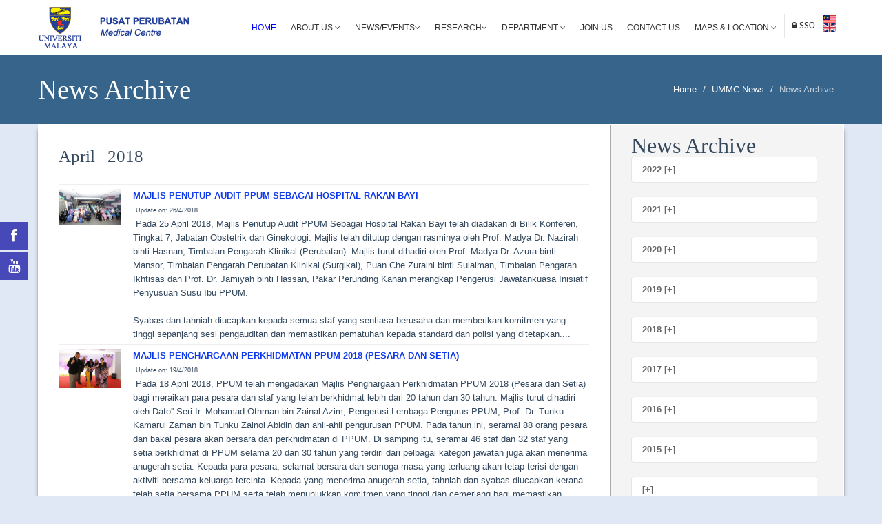

--- FILE ---
content_type: text/html
request_url: https://www.ummc.edu.my/news/senarai_news_sub.asp?kodBM=&y=8I7n8n5T5P7D&m=4J5i8J
body_size: 56103
content:

<style>


.cse input.gsc-input, input.gsc-input {

background-image:none !important;

-moz-border-radius: 10 !important; /* 2px */
-webkit-border-radius: 10 !important; /* 2px */

border-radius: 10 !important; /* 2px */

}

/* Selector for entire element. e1e9f6 */
.cse .gsc-control-cse,
.gsc-control-cse {
  background-color: #e1e9f6;
  border: 1px solid #e1e9f6;
  padding: 5px !important; /* 1em */
  }
  

.cse input.gsc-search-button, input.gsc-search-button
{
color: rgba(0,0,0,0) !important; /* #000 */

padding: 8px !important; /* 8px */

min-width: (you image width) !important; /* 54px */

border: 1px none #f4f4f4 !important; /* change to none */
border-radius: 0 !important; /* 2px */

-moz-border-radius: 0 !important; /* 2px */
-webkit-border-radius: 0 !important; /* 2px */

}

</style>



<!DOCTYPE html>
<!--[if lt IE 7]>      <html class="no-js lt-ie9 lt-ie8 lt-ie7"> <![endif]-->
<!--[if IE 7]>         <html class="no-js lt-ie9 lt-ie8"> <![endif]-->
<!--[if IE 8]>         <html class="no-js lt-ie9"> <![endif]-->
<!--[if gt IE 8]><!--> <html class="no-js"> <!--<![endif]-->

<head>
    <meta charset="utf-8">
    <meta http-equiv="X-UA-Compatible" content="IE=edge,chrome=1">
    <title>Official Portal University Malaya Medical Centre</title>
    <meta name="description" content="">
    <meta name="viewport" content="width=device-width">

    <link rel="stylesheet" href="../css/bootstrap.min.css">
    <link rel="stylesheet" href="../css/bootstrap-responsive.min.css">
    <link rel="stylesheet" href="../css/font-awesome.min.css">
    <link rel="stylesheet" href="../css/main.css">
    <link rel="stylesheet" href="../css/sl-slide.css">
	<link rel="stylesheet" href="../css/button.css">
    <link rel="stylesheet" href="../css/search_word.css">

	<link rel="stylesheet" href="../css/rssocial-font.css">
	<link rel="stylesheet" href="../css/rssocial-anim.css">
	<link rel="stylesheet" href="../css/rssocial.css">
	
    
    <script src="js/vendor/modernizr-2.6.2-respond-1.1.0.min.js"></script>

    <!-- Le fav and touch icons -->
    <link rel="shortcut icon" href="images/ico/LOGOummc2015_outline.ico">
    <link rel="apple-touch-icon-precomposed" sizes="144x144" href="images/ico/apple-touch-icon-144-precomposed.png">
    <link rel="apple-touch-icon-precomposed" sizes="114x114" href="images/ico/apple-touch-icon-114-precomposed.png">
    <link rel="apple-touch-icon-precomposed" sizes="72x72" href="images/ico/apple-touch-icon-72-precomposed.png">
    <link rel="apple-touch-icon-precomposed" href="images/ico/apple-touch-icon-57-precomposed.png">
</head>

<body>

    <!--Header-->
    <header class="navbar navbar-fixed-top">
        <div class="navbar-inner">
            <div class="container">
                <a class="btn btn-navbar" data-toggle="collapse" data-target=".nav-collapse">
                    <span class="icon-bar"></span>
                    <span class="icon-bar"></span>
                    <span class="icon-bar"></span>
                </a>
			  
              <a id="hemo" class="pull-left" href="https://www.ummc.edu.my/default.asp"></a>
                
                <div class="nav-collapse collapse pull-right">
                    <ul class="nav">
                        <li class="active"><a href="https://www.ummc.edu.my/default.asp?" title="Home">Home</a></li>
						<li class="dropdown"> <a href="#" class="dropdown-toggle" data-toggle="dropdown" title="About UMMC, Organization Chart, Quality & Safety, Board of Management, Principal Officers, Gorvenance Structure of UMMC & FOM, UMMC's Annual Report, Client Charter Achivement, Quick Stats">About Us <i class="icon-angle-down"></i></a> 
						  <ul class="dropdown-menu">
							<li><a href="https://www.ummc.edu.my/ummc/about_us.asp?kodBM=">About UMMC</a></li>
                            <li><a href="https://www.ummc.edu.my/ummc/lembaga-pengurus.asp?kodBM=">Management Board</a></li>
                            <li><a href="https://www.ummc.edu.my/ummc/lembaga-pelawat.asp?kodBM=">Visitor Board</a></li>
							<li><a href="https://www.ummc.edu.my/ummc/org_chart.asp?kodBM=">Organisation Charts</a></li>
							<li><a href="https://www.ummc.edu.my/ummc/quality-safety.asp?kodBM=">Quality & Safety</a></li>
							<!--<li><a href="https://www.ummc.edu.my/ummc/board.asp?">Board of Management</a></li>-->
							<li><a href="https://www.ummc.edu.my/ummc/principal-officer.asp?kodBM=">Principal Officers</a></li>
							<li><a href="https://www.ummc.edu.my/ummc/gorvenance-chart.asp?kodBM=">Governance Structure of UMMC & FOM</a></li>
							<li><a href="https://www.ummc.edu.my/ummc/annual-report.asp?kodBM=">UMMC's Annual Report</a></li>
							<!--<li><a href="https://www.ummc.edu.my/ummc/pencapaian-piagam.asp?">Client Charter Achievement</a></li>-->
                            <li><a href="https://www.ummc.edu.my/ummc/quick_stats.asp?kodBM=">Quick Stats</a></li>
						  </ul>
						</li>
                        
                        
						<style>
                        .dropdown-submenu {
                          position: relative;
                        }
                        
                        .dropdown-submenu .dropdown-menu {
                          top: 0;
                          left: 100%;
                          margin-top: -1px;
                        }
                        </style>
                        <li class="dropdown"><a href="#" class="dropdown-toggle" data-toggle="dropdown" title="UMMC News & Event, Suara PPUM">News/Events<i class="icon-angle-down"></i></a>
            				<ul class="dropdown-menu">
                				<li><a href="https://www.ummc.edu.my/news/senarai_news_events.asp?kodBM=&kod=9b8U3V">UMMC News/Events</a></li>
                                <li class="dropdown-submenu"><a href="#" class="dropdown-toggle" data-toggle="dropdown">Suara PPUM</a>
                                    <ul class="dropdown-menu">
                                    	<li><a href="https://drive.google.com/file/d/1NRlmIVkm9s7MBGtT8xiGqay_KO4kgNjX/view" target="_blank">Suara PPUM Edisi 4</a></li>
                                    	<li><a href="https://www.ummc.edu.my/files/suarappum/suara-ppum-edisi3-1-2024-.pdf" target="_blank">Suara PPUM Edisi 3</a></li>
                                        <li><a href="https://online.anyflip.com/azwzg/qjvl/mobile/index.html" target="_blank">Suara PPUM Edisi 2</a></li>
                                        <li><a href="https://www.ummc.edu.my/files/suarappum/SUARAPPUM(5)(1).pdf" target="_blank">Suara PPUM Edisi 1</a></li>
                                    </ul>
                                </li>
                            </ul>            
                        </li>
                        <!--<li><a href="https://www.ummc.edu.my/news/senarai_news_events.asp?kodBM=&kod=7u8g3V">News/Events</a></li>-->
                        
						<!--<li class="dropdown"> <a href="#" class="dropdown-toggle" data-toggle="dropdown" title="News, Event">News &amp; Events<i class="icon-angle-down"></i></a> 
						  <ul class="dropdown-menu">
							<li><a href="https://www.ummc.edu.my/news/senarai_news.asp?kodBM=&kod=1w2F3V">News</a></li>
							<li> <a href="https://www.ummc.edu.my/event/senarai_event.asp?kodBM=&kod=7o0X6a">Events</a></li>
						  </ul>
						</li>-->
						<li class="dropdown"> <a href="#" class="dropdown-toggle" data-toggle="dropdown" title="Research Ethics, CIC">Research<i class="icon-angle-down"></i></a> 
						  <ul class="dropdown-menu">
                            <li><a href="https://www.ummc.edu.my/research/research_ethics.asp?kodBM=">Medical Research Ethics</a></li>
                            <li><a href="https://www.ummc.edu.my/department/department_sub.asp?kodBM=&kodjabatan=8o3u3u7c">Clinical Investigation Centre (CIC)</a></li>
						  </ul>
						</li>
						<li class="dropdown"> <a href="#" class="dropdown-toggle" data-toggle="dropdown" title="Clinical, Clinical Support, Non Clinical">Department
						  <i class="icon-angle-down"></i></a> 
						  <ul class="dropdown-menu">
							<li><a href="https://www.ummc.edu.my/department/clinical_dept.asp">Clinical</a></li>
							<li> <a href="https://www.ummc.edu.my/department/main-clinical-support.asp">Clinical Support</a></li>
							<li> <a href="https://www.ummc.edu.my/department/main-non-clinical.asp">Non-Clinical</a></li>
						  </ul>
						</li>
						<li><a href="https://www.ummc.edu.my/career/career.asp?kodBM=" title="Medical Officer, Clinical Attachment, Elective Posting, Diploma Programmes, Industrial Training, Other Positions">Join Us</a></li>
						<li><a href="https://www.ummc.edu.my/contact/contact.asp?kodBM=" title="Address, Ambulance Hotline, Complaint & Feedback, Phone Directory">Contact Us</a></li>
                        <li class="dropdown"> <a href="#" class="dropdown-toggle" data-toggle="dropdown">Maps & Location
						  <i class="icon-angle-down"></i></a> 
						  <ul class="dropdown-menu">
							<li><a href="https://www.ummc.edu.my/peta/lokasi.asp?kodBM=" title="UMMC Maps">Maps</a></li>
							<!--<li> <a href="https://www.ummc.edu.my/peta/bangunan.asp?">Building Maps</a></li>-->
                    	  </ul>
						</li> 
                      
                        
        
          <li class="login"> 
         <!--<a href="javascript:PaparLoginForm()">-->
          <a href="https://eservices.ummc.edu.my" target="_blank">
                 <i class="icon-lock"> SSO </i>                   </a></li>
       
        
                        
                        
  <!--                      
	<li class="login"> <a data-toggle="modal" href="#SearchForm"><i class="icon-search"> Search </i></a> </li>-->
                        
            <table border="0" cellpadding="2">
              <tr>
            
                <td>
              
                <a href="https://www.ummc.edu.my//news/senarai_news_sub.asp?kodBM=3j7u3V&y=8I7n8n5T5P7D&m=4J5i8J&iddokumen=&kodjabatan="><img src="https://www.ummc.edu.my/images/ico/ms_my.gif"></a>
                <br>
                <a href="https://www.ummc.edu.my//news/senarai_news_sub.asp?kodBM=&y=8I7n8n5T5P7D&m=4J5i8J&iddokumen=&kodjabatan="><img src="https://www.ummc.edu.my/images/ico/en.gif"></a>
                
                </td>
            
               
              </tr>
            </table>
					</ul>       
              </div>
              <!--/.nav-collapse -->
            </div>
        </div>
    </header>
    <!-- /header -->


<!-- social media -->
<div id="rssocial-152" class="rssocial-container rs-social rssocial-icons rssocial-floating-left rssocial-fixed rssocial-icons-bottom-spacing ">	
	<ul id="rssocial-ul-152" class="rssocial-icons rssocial-icons-left rssocial-icons-bg">
		<li>
		<a id="rssocial-facebook-icon" class="rssocial-link wobble-horizontal" target="_blank" href="https://www.facebook.com/UMMCKL">
			<span style="display:none;">Facebook</span><i class="icon-facebook"></i>
		</a>
		</li>
		<!--<li>
		<a id="rssocial-twitter-icon" class="rssocial-link wobble-horizontal" target="_blank" href="https://twitter.com/UMMC_KL">
			<span style="display:none;">Twitter</span><i class="icon-twitter"></i>
		</a>	
		</li>-->
		<li>
		<a id="rssocial-youtube-icon" class="rssocial-link wobble-horizontal" target="_blank" href="https://www.youtube.com/channel/UCBU-i88XVu_xD5mAE99Y5Tg">
			<span style="display:none;">Youtube</span><i class="icon-youtube"></i>
		</a>
		</li>
		<!--<li>
		<a id="rssocial-vimeo-icon" class="rssocial-link wobble-horizontal" target="_blank" href="https://www.instagram.com/UMMC_KL/">
			<span style="display:none;">Instagram</span><i class="icon-instagram"></i>
		</a>
			</li>-->
	</ul>
</div>
<!--  Search form -->
<div class="modal hide fade in" id="SearchForm" aria-hidden="false">
    <div class="modal-header">
        <i class="icon-remove" data-dismiss="modal" aria-hidden="true"></i>
      <h4>Search Words</h4>
    </div>
<!--Modal Body-->  
    
  <div class="modal-body"> 
    <div id="search_box"> 
      <div id="enjinCarian" style="min-height:0px"> </div>
      <gcse:search></gcse:search> </div>
  </div>
  <!--/Modal Body-->
</div>
<!--  Search form -->
<!--social media -->


<section class="title" style="background-color:#36648B">
        <div class="container">
            <div class="row-fluid">
                <div class="span6">
                    <h1>News Archive</h1>
                </div>
                <div class="span6">
                    <ul class="breadcrumb pull-right">
                        <li>
                        
                        <a href="https://www.ummc.edu.my/">Home</a>
                        
                        <span class="divider">/</span></li>
                        <li><a href="https://www.ummc.edu.my/news/senarai_news.asp?kodBM=">UMMC News</a> <span class="divider">/</span></li>
                        <li class="active">News Archive</li>
                    </ul>
              </div>
          </div>
        </div>
</section>

<section id="about-us" class="container" style="box-shadow: 6px 0 6px -8px #222 , -6px 0 6px -8px #222; 
 -moz-box-shadow: 6px 0 6px -8px #222, -6px 0 6px -8px #222; 
-webkit-box-shadow: 6px 0 6px -8px #222, -6px 0 6px -8px #222;background-color:#fff">
<div id="comments" class="comments">
         <div class="span8">    
               <div class="comments-list">
                    <div class="comment media">
                           <div class="media-body">   
						   	<br /><br /><strong><h3>April &nbsp; 2018</h3></strong>
 
<hr>
	<div class="comments-list">
						<div class="comment media">
					 		<div class="pull-left">
                                 <img src="https://www.ummc.edu.my/Pentadbir/DokumenMuatNaik/News/News_2018_5_3_8_26_46.jpg" height="90" width="90" />&nbsp;&nbsp;
                            </div>
							 <div class="media-body">
							  		
											<strong><a href="https://www.ummc.edu.my/news/senarai_news_details.asp?iddokumen=7w4t4t6D4t6D7K2K">MAJLIS PENUTUP AUDIT PPUM SEBAGAI HOSPITAL RAKAN BAYI</a></strong>
											<br />
											 &nbsp;<font style="font-size:9px">Update on: 26/4/2018</font><br />
											 &nbsp;Pada 25 April 2018, Majlis Penutup Audit PPUM Sebagai Hospital Rakan Bayi telah diadakan di Bilik Konferen, Tingkat 7, Jabatan Obstetrik dan Ginekologi. Majlis telah ditutup dengan rasminya oleh Prof. Madya Dr. Nazirah binti Hasnan, Timbalan Pengarah Klinikal (Perubatan). Majlis turut dihadiri oleh Prof. Madya Dr. Azura binti Mansor, Timbalan Pengarah Perubatan Klinikal (Surgikal), Puan Che Zuraini binti Sulaiman, Timbalan Pengarah Ikhtisas dan Prof. Dr. Jamiyah binti Hassan, Pakar Perunding Kanan merangkap Pengerusi Jawatankuasa Inisiatif Penyusuan Susu Ibu PPUM.<br><br>Syabas dan tahniah diucapkan kepada semua staf yang sentiasa berusaha dan memberikan komitmen yang tinggi sepanjang sesi pengauditan dan memastikan pematuhan kepada standard dan polisi yang ditetapkan....
									
							 </div>
						</div>
					</div>

<hr>
	<div class="comments-list">
						<div class="comment media">
					 		<div class="pull-left">
                                 <img src="https://www.ummc.edu.my/Pentadbir/DokumenMuatNaik/News/News_2018_4_19_16_52_9.jpg" height="90" width="90" />&nbsp;&nbsp;
                            </div>
							 <div class="media-body">
							  		
											<strong><a href="https://www.ummc.edu.my/news/senarai_news_details.asp?iddokumen=1H1R1R7f1R9q6R6u">MAJLIS PENGHARGAAN PERKHIDMATAN PPUM 2018 (PESARA DAN SETIA)</a></strong>
											<br />
											 &nbsp;<font style="font-size:9px">Update on: 19/4/2018</font><br />
											 &nbsp;Pada 18 April 2018, PPUM telah mengadakan Majlis Penghargaan Perkhidmatan PPUM 2018 (Pesara dan Setia) bagi meraikan para pesara dan staf yang telah berkhidmat lebih dari 20 tahun dan 30 tahun. Majlis turut dihadiri oleh Dato'' Seri Ir. Mohamad Othman bin Zainal Azim, Pengerusi Lembaga Pengurus PPUM, Prof. Dr. Tunku Kamarul Zaman bin Tunku Zainol Abidin dan ahli-ahli pengurusan PPUM. Pada tahun ini, seramai 88 orang pesara dan bakal pesara akan bersara dari perkhidmatan di PPUM. Di samping itu, seramai 46 staf dan 32 staf yang setia berkhidmat di PPUM selama 20 dan 30 tahun yang terdiri dari pelbagai kategori jawatan juga akan menerima anugerah setia. Kepada para pesara, selamat bersara dan semoga masa yang terluang akan tetap terisi dengan aktiviti bersama keluarga tercinta. Kepada yang menerima anugerah setia, tahniah dan syabas diucapkan kerana telah setia bersama PPUM serta telah menunjukkan komitmen yang tinggi dan cemerlang bagi memastikan kejayaan PPUM sehingga kini....
									
							 </div>
						</div>
					</div>

<hr>
	<div class="comments-list">
						<div class="comment media">
					 		<div class="pull-left">
                                 <img src="https://www.ummc.edu.my/Pentadbir/DokumenMuatNaik/News/News_2018_4_19_16_50_11.jpg" height="90" width="90" />&nbsp;&nbsp;
                            </div>
							 <div class="media-body">
							  		
											<strong><a href="https://www.ummc.edu.my/news/senarai_news_details.asp?iddokumen=5X4o4o4e4o6b4e7S">MAJLIS PENGHARGAAN PERKHIDMATAN PPUM 2018</a></strong>
											<br />
											 &nbsp;<font style="font-size:9px">Update on: 19/4/2018</font><br />
											 &nbsp;Majlis Penghargaan Perkhidmatan PPUM 2018 khusus untuk meraikan staf PPUM yang cemerlang bagi tahun 2017 telah diadakan pada 17 April 2018 di Bilik Konferen 3, Tingkat 12, Menara Selatan. Majlis telah dirasmikan oleh Dato'' Seri Ir. Mohamad Othman bin Zainal Azim, Pengerusi Lembaga Pengurus PPUM. Seramai 334 orang staf telah berjaya mendapat anugerah cemerlang dimana 293 orang staf adalah dari Kumpulan Pelaksana, 39 orang staf dari Kumpulan Pengurusan Profesional dan 2 orang adalah dari Pengurusan Tertinggi. Pada tahun ini juga, pihak Pengurusan PPUM telah bersetuju menyampaikan Anugerah Khas kepada staf yang berwibawa, keterampilan serta memberi sumbangan kepada masyarakat dan negara. Di antara penerima Anugerah Khas Pengarah adalah Prof. Dato'' Dr. Tunku Sara bt Tunku Ahmad Yahaya, Abidah bt Yasin, K. Gunasagaran a/l Karuthakannan, HAmzah bin Abdul dan Prof. Madya Dr. Sasheela a/p Sri La Sri Ponnampalavanar....
									
							 </div>
						</div>
					</div>

<hr>
	<div class="comments-list">
						<div class="comment media">
					 		<div class="pull-left">
                                 <img src="https://www.ummc.edu.my/Pentadbir/DokumenMuatNaik/News/News_2018_4_19_16_47_56.jpg" height="90" width="90" />&nbsp;&nbsp;
                            </div>
							 <div class="media-body">
							  		
											<strong><a href="https://www.ummc.edu.my/news/senarai_news_details.asp?iddokumen=4t7V7V7u7V8R7V2B">PERTANDINGAN MENCARI HARTA KARUN PPUM</a></strong>
											<br />
											 &nbsp;<font style="font-size:9px">Update on: 19/4/2018</font><br />
											 &nbsp;Pertandingan Mencari Harta Karun sempena Hari Terbuka PPUM dan Sambutan Jubli Emas PPUM telah diadakan pada 13 April 2018. En. Iskandar bin Ahmad, Timbalan Pengarah Pengurusan telah melepaskan sebanyak 15 pasukan mengambil bahagian di dalam pertandingan tersebut. Penyertaan adalah sangat mengalakkan sehingga pihak urusetia perlu menghadkan penyertaan memandangkan ruang PPUM yang terhad. Pertandingan harta karun telah dimenangi oleh kumpulan:- Tempat pertama - Anak-anak Pn. Zu dari Perkhidmatan Ambulatori Tempat kedua - Kakak Bawang dari Unit Perubatan Bio-Medikal Tempat ketiga - Seamang Jabatan Perubatan Kecemasan Tempat keempat - JPK Power dari Jabatan Perhubungan Korporat Tempat kelima - Nenas...
									
							 </div>
						</div>
					</div>

<hr>
	<div class="comments-list">
						<div class="comment media">
					 		<div class="pull-left">
                                 <img src="https://www.ummc.edu.my/Pentadbir/DokumenMuatNaik/News/News_2018_4_19_16_43_14.jpg" height="90" width="90" />&nbsp;&nbsp;
                            </div>
							 <div class="media-body">
							  		
											<strong><a href="https://www.ummc.edu.my/news/senarai_news_details.asp?iddokumen=3M6u6u6k6u7m9r1N">MAJLIS PENUTUP HARI TERBUKA PPUM 2018</a></strong>
											<br />
											 &nbsp;<font style="font-size:9px">Update on: 19/4/2018</font><br />
											 &nbsp;PPUM telah berjaya mengdakan hari Tebuka PPUM sempena Sambutan Jubli Emas PPUM 2018 selama seminggu mulai 9 April 2018. Majlis kemuncak pula iaitu Majlis Penutup Hari Terbuka telah diadakan pada 13 April 2018 di Pasar Siti Khadijah PPUM dan majlis telah ditutup dengan rasminya oleh Prof. Madya Dr. Nazirah bt Hasnan. Timbalan-Timbalan Pengarah dan Ketua-Ketua Jabatan turut hadir memeriahkan majlis. Pameran, penyampaian hadiah dan sijil penghargaan kepada Jabatan-Jabatan yang mengambil bahagian telah diadakan. Sambutan dan penyertaan oleh staf dan orang awam sepanjang tempoh Hari Terbuka PPUM 2018 adalah sangat mengalakkan....
									
							 </div>
						</div>
					</div>

<hr>
	<div class="comments-list">
						<div class="comment media">
					 		<div class="pull-left">
                                 <img src="https://www.ummc.edu.my/Pentadbir/DokumenMuatNaik/News/News_2018_4_19_16_40_25.jpg" height="90" width="90" />&nbsp;&nbsp;
                            </div>
							 <div class="media-body">
							  		
											<strong><a href="https://www.ummc.edu.my/news/senarai_news_details.asp?iddokumen=4o8y8y3L8y5P8g7c">MAJLIS SAMBUTAN HARI AKTIVITI PERINGKAT PPUM 2018</a></strong>
											<br />
											 &nbsp;<font style="font-size:9px">Update on: 19/4/2018</font><br />
											 &nbsp;Hari Aktiviti Fizikal telah disambut pada 6 April setiap tahun di seluruh dunia setelah diperkenalkan oleh Pertubuhan Kesihatan Sedunia. Sehubungan itu, PPUM turut sama mengadakan Majlis Sambutan Hari Aktiviti Peringkat PPUM pada 11 April 2018 di Tingkat 14, Menara Selatan. Majlis telah dirasmikan oleh Prof. Madya Nazirah binti Hasnan, Timbalan Pengarah Klinikal (Perubatan) dan majlis turut disertai oleh Ketua-Ketua Jabatan dan lebih kurang 100 staf. Di dalam ucapan perasmian, Prof. Madya Nazirah memaklumkan aktiviti fizikal boleh mencegah seseorang dari mendapat penyakit tidak berjangkit terutamanya sekiranya ia dimulakan sejak dari usia muda lagi. Ini adalah kerana fakta menunjukkan lebih daripada 80% penduduk remaja global masih tidak aktif. Tema Hari Aktiviti Fizikal adalah ''Jom Menjadi Aktif Setiap Hari''. Marilah kita sama-sama membentuk komuniti Pusat Perubatan yang aktif dan menjadi contoh kepada masyarakat....
									
							 </div>
						</div>
					</div>

<hr>
	<div class="comments-list">
						<div class="comment media">
					 		<div class="pull-left">
                                 <img src="https://www.ummc.edu.my/Pentadbir/DokumenMuatNaik/News/News_2018_4_19_16_37_36.jpg" height="90" width="90" />&nbsp;&nbsp;
                            </div>
							 <div class="media-body">
							  		
											<strong><a href="https://www.ummc.edu.my/news/senarai_news_details.asp?iddokumen=8q8n8n5T8n9i5i7m">HARI TERBUKA PPUM SEMPENA SAMBUTAN JUBLI EMAS PPUM 2018</a></strong>
											<br />
											 &nbsp;<font style="font-size:9px">Update on: 19/4/2018</font><br />
											 &nbsp;Pada 9 April 2018 telah berlangsung Majlis Perasmian Hari Terbuka PPUM bersempena dengan Sambutan Jubli Emas PPUM. Hari Terbuka ini diadakan selama 5 hari bermula pada 9 April 2018 dan berakhir pada 13 April 2018. Majlis telah dirasmikan oleh Prof. Madya Nazirah binti Hasnan, Timbalan Pengarah Klinikal (Perubatan), PPUM. Prof. Madya Nazirah binti Hasnan berkata, Penganjuran Hari Terbuka ini adalah untuk berkongsi maklumat kepada umum mengenai sejarah penubuhan dan perkhidmatan di PPUM yang telah ditubuhkan sebagai hospital pengajaran yang pertama di Malaysia. Disamping itu, Hari Terbuka ini juga akan mendekatkan diri staf dan masyarakat serta mengetahui dengan lebih lanjut peristiwa penting, perkembangan dan segala aktiviti dan pencapaian yang pernah tercatat dalam lipatan sejarah PPUM. Pelbagai aktiviti akan diadakan sepanjang Hari Terbuka tersebut. Di antaranya adalah pameran oleh Jabatan-Jabatan dan Unit, demonstrasi CPR, ceramah, ujian kesihatan, kaunter agensi kerajaan dan swasta seperti Pusat Pungutan Zakat, Lembaga Tabung Haji, Bank Islam, Treasure Hunt dan Senam Terra Robik. Staf dan orang awam adalah dijemput untuk menghadiri Hari Terbuka ini untuk sama-sama menambah ilmu dan menyertai aktiviti-aktiviti yang telah dirancang. Tahniah PPUM di atas Sambutan Jubli Emas pada tahun 2018. Semoga PPUM akan terus dikenali di Malaysia dan peringkat global....
									
							 </div>
						</div>
					</div>

<hr>
	<div class="comments-list">
						<div class="comment media">
					 		<div class="pull-left">
                                 <img src="https://www.ummc.edu.my/Pentadbir/DokumenMuatNaik/News/News_2018_4_19_16_34_11.jpg" height="90" width="90" />&nbsp;&nbsp;
                            </div>
							 <div class="media-body">
							  		
											<strong><a href="https://www.ummc.edu.my/news/senarai_news_details.asp?iddokumen=9T9j9j9q9j4n9z3Q">ENDOSCOPY WORKSHOP TAHUN 2018</a></strong>
											<br />
											 &nbsp;<font style="font-size:9px">Update on: 19/4/2018</font><br />
											 &nbsp;Pada 7 April 2018 telah berlangsung Majlis Perasmian ''Endoscopy Workshop'' Tahun 2018. Majlis telah dirasmikan oleh Prof. Madya Nazirah binti Hasnan, Timbalan Pengarah Klinikal (Perubatan) di Auditorium, Tingkat 13, Menara Selatan. International Endoscopy Workshop telah diadakan selama 3 hari bermula pada 6 April sehingga 8 April 2018....
									
							 </div>
						</div>
					</div>

<hr>
	<div class="comments-list">
						<div class="comment media">
					 		<div class="pull-left">
                                 <img src="https://www.ummc.edu.my/Pentadbir/DokumenMuatNaik/News/News_2018_4_19_16_30_54.jpg" height="90" width="90" />&nbsp;&nbsp;
                            </div>
							 <div class="media-body">
							  		
											<strong><a href="https://www.ummc.edu.my/news/senarai_news_details.asp?iddokumen=8R9k9k6t9k9A8E7D">LAWATAN OLEH IBU PEJABAT POLIS DAERAH PETALING JAYA</a></strong>
											<br />
											 &nbsp;<font style="font-size:9px">Update on: 19/4/2018</font><br />
											 &nbsp;Pada 4 April 2018, Ibu Pejabat Polis Daerah Petaling Jaya telah mengadakan lawatan ke PPUM sempena Sambutan Peringatan Hari Polis Ke 211, Tahun 2018. Tuan ACP Mohd Zani bin Che Din, Ketua Balai Polis Daerah Petaling Jaya dan Pn. Azizah binti Bejuri, Pengerusi PERKEP telah mengetuai lawatan bersama dengan Pegawai-Pegawai Kanan Polis Daerah Petaling Jaya serta ahli-ahli PERKEP. YM Prof. Dr. Tunku Kamarul Zaman bin Tunku Zainol Abidin, Pengarah Pusat Perubatan Universiti Malaya turut mengiringi pelawat. Sebagai menghargai komitmen dan jalinan kerjasama erat di antara kedua-dua organisasi, Ibu Pejabat Polis Daerah Petaling Jaya juga telah menyampaikan surat penghargaan dan cenderahati kepada Jabatan-Jabatan di PPUM yang terlibat secara langsung di dalam membantu penugasan rasmi Polis DiRaja Malaysia. Disamping itu, penyampaian cenderahati bersama-sama dengan maskot ''SUPERHERO'' untuk menceriakan pesakit-pesakit di Wad Pediatrik 8PA dan 8PB juga telah diadakan. Tahniah kepada Jabatan Polis DiRaja Malaysia khususnya kepada Ibu Pejabat Balai Polis Daerah Petaling Jaya sempena Sambutan Peringatan Hari Polis Yang ke 211 Tahun 2018. Diharap kerjasama yang erat ini akan diteruskan. Terima kasih semua, terimalah serangkap pantun ini:- Enaknya rasa sibuah beri Sungguh manis dan berseri Terima kasih ucapan diberi Kerana sudi hadir kemari...
									
							 </div>
						</div>
					</div>

<hr>
	<div class="comments-list">
						<div class="comment media">
					 		<div class="pull-left">
                                 <img src="https://www.ummc.edu.my/Pentadbir/DokumenMuatNaik/News/News_2018_4_19_16_28_9.jpg" height="90" width="90" />&nbsp;&nbsp;
                            </div>
							 <div class="media-body">
							  		
											<strong><a href="https://www.ummc.edu.my/news/senarai_news_details.asp?iddokumen=7G4B4B5A4B8g8D6k">LAWATAN SYARIKAT E2L (EDUCATE TO LEARN SDN. BHD)</a></strong>
											<br />
											 &nbsp;<font style="font-size:9px">Update on: 19/4/2018</font><br />
											 &nbsp;Pada 3 April 2018, Syarikat Educate To Learn Sdn. Bhd. iaitu syarikat yang menerbitkan program siri kanak-kanak Chichi dan Chacha untuk TV3 dan Astro telah mengadakan aktiviti dan tanggungjawab sosial di wad Pediatrik, Pusat Perubatan Universiti Malaya. Lawatan telah diketuai oleh Syed Halim bin Syed Jalaluddin, Ketua, Jabatan Kreatif, Aturcara Penjenamaan dan Pemasaran, syarikat berkenaan. Di antara aktiviti yang diadakan adalah persembahan oleh Maskot Chichi dan Chacha serta penyampaian sumbangan kepada pesakit kanak-kanak di PPUM. Semoga lawatan dan tanggungjawab sosial ini dapat diteruskan di masa-masa akan datang. Terima kasih Chichi dan Chacha.......
									
							 </div>
						</div>
					</div>

<hr>
	<div class="comments-list">
						<div class="comment media">
					 		<div class="pull-left">
                                 <img src="https://www.ummc.edu.my/Pentadbir/DokumenMuatNaik/News/News_2018_4_3_16_40_36.jpg" height="90" width="90" />&nbsp;&nbsp;
                            </div>
							 <div class="media-body">
							  		
											<strong><a href="https://www.ummc.edu.my/news/senarai_news_details.asp?iddokumen=3t6b6b7G6b1u9H7D">SAMBUTAN MINGGU PEMAKANAN PERINGKAT PPUM BAGI TAHUN 2018</a></strong>
											<br />
											 &nbsp;<font style="font-size:9px">Update on: 3/4/2018</font><br />
											 &nbsp;Pada 3 Mac 2018, Majlis Perasmian Minggu Pemakanan (Nutrition Month) peringkat PPUM telah diadakan di Dataran Siti Khadijah, PPUM. Majlis telah dirasmikan oleh YM Prof. Dr. Tunku Kamarul Zaman bin Tunku Zainol Abidin, Pengarah, Pusat Perubatan Universiti Malaya. Majlis turut dihadiri oleh Prof. Madya Dr. Nazirah binti Hasnan, Timbalan Pengarah Klinikal (Perubatan), Prof Madya Azura binti Mansor, Timbalan Pengarah Klinikal (Surgikal), En. Iskandar bin Ahmad, Timbalan Pengarah Pengurusan PPUM dan Puan Che Zuraini binti Sulaiman, Timbalan Pengarah (Ikhtisas) PPUM dan Ketua-Ketua Jabatan.<br><br>Pelbagai aktiviti seperti ceramah, pameran, booth, senaman dan penjualan makanan sihat akan diadakan sepanjang minggu sambutan Bulan Pemakanan ini. Tema bagi sambutan adalah ''Eat Healthy and Be Active - Your Choice to Prevent NCDS''. Diharap warga PPUM khasnya dan masyarakat amnya dapat mengamalkan gaya hidup sihat di dalam urusan seharian dan seterusnya dapat mengurangkan risiko penyakit-penyakit tidak berjangkit (non communicable Diseases) yang juga penyebab utama kematian di Malaysia....
									
							 </div>
						</div>
					</div>

<hr>
	<div class="comments-list">
						<div class="comment media">
					 		<div class="pull-left">
                                 <img src="https://www.ummc.edu.my/Pentadbir/DokumenMuatNaik/News/News_2018_4_3_15_12_30.jpg" height="90" width="90" />&nbsp;&nbsp;
                            </div>
							 <div class="media-body">
							  		
											<strong><a href="https://www.ummc.edu.my/news/senarai_news_details.asp?iddokumen=8J4P4P2O4P8n9i6k">LAWATAN PUSAT PERUBATAN CANSELOR TUNKU MUKHRIZ KE JABATAN PENGIMEJAN BIO-PERUBATAN PPUM</a></strong>
											<br />
											 &nbsp;<font style="font-size:9px">Update on: 2/4/2018</font><br />
											 &nbsp;Lawatan oleh staf Pusat Perubatan Canselor Tunku Mukhriz ke Jabatan Pengimejan Bio-Perubatan terutamanya untuk melihat Digital Breast Tomosynthesis Unit (Hologic) PPUM pada 27 Mac 2018. Lawatan ini telah disertai oleh 6 orang staf yang terdiri dari 3 orang Pakar Perunding Radiologi dan 3 orang Juru X-Ray.<br><br>Objektif lawatan ini adalah untuk menambah pengetahuan bertukar-tukar pandagan di dalam Digital Breast Tomosynthesis and Tomo guided biopsy procedure....
									
							 </div>
						</div>
					</div>

<hr>
	<div class="comments-list">
						<div class="comment media">
					 		<div class="pull-left">
                                 <img src="https://www.ummc.edu.my/Pentadbir/DokumenMuatNaik/News/News_2018_4_3_15_10_4.jpg" height="90" width="90" />&nbsp;&nbsp;
                            </div>
							 <div class="media-body">
							  		
											<strong><a href="https://www.ummc.edu.my/news/senarai_news_details.asp?iddokumen=2z7K7K4t7K3j2Q6u">MAJLIS MENANDATANGANI MEMORANDUM PERSEFAHAMAN</a></strong>
											<br />
											 &nbsp;<font style="font-size:9px">Update on: 2/4/2018</font><br />
											 &nbsp;Majlis menandatangani memorandum persefahaman di antara Inno Bio Ventures-Alteogen, Inc Korea &amp; Inno Bio Ventures - Universiti Malaya...
									
							 </div>
						</div>
					</div>

 
                           </div>
                    </div>          
               </div>         
         </div>
 	<div class="span3" style="background-color:#f4f4f4;width:339px"> 
   		<div class="blog-item well-line" style="height:3000px"> 	
		 	<div class="span3">
          		<div class="widget widget-popular">
                <h2>News Archive</h2>
                <div class="widget-blog-items">
                    <div class="widget-blog-item media">
           			 	<div class="media-body">
							
                		<div class="accordion" id="accordion2">
                    		<div class="accordion-group">
                      			<div class="accordion-heading">
                        			<a class="accordion-toggle collapsed" data-toggle="collapse" data-parent="#accordion2" href="#collapseOne">
                           				2022 [+]
                      				</a>
                  				</div>
                  				<div id="collapseOne" class="accordion-body collapse">
                    				<div class="accordion-inner">
									  
                      					<a href="https://www.ummc.edu.my/news/senarai_news_sub.asp?kodBM=&y=3V2B2K2B2B1N&m=9H3W8D2K">October</a></br>
										    
                  					</div>
              					</div>
          					</div>
						</div>
						 
                		<div class="accordion" id="accordion2">
                    		<div class="accordion-group">
                      			<div class="accordion-heading">
                        			<a class="accordion-toggle collapsed" data-toggle="collapse" data-parent="#accordion2" href="#collapseTwo">
                           				2021 [+]
                      				</a>
                  				</div>
                  				<div id="collapseTwo" class="accordion-body collapse">
                    				<div class="accordion-inner">
									  
                      					<a href="https://www.ummc.edu.my/news/senarai_news_sub.asp?kodBM=&y=9T9q6R9q9j2K&m=2W8E8E1N">November</a></br>
										  
                      					<a href="https://www.ummc.edu.my/news/senarai_news_sub.asp?kodBM=&y=2z4t6C4t7K2K&m=2T8R9H2K">October</a></br>
										  
                      					<a href="https://www.ummc.edu.my/news/senarai_news_sub.asp?kodBM=&y=6b4B5P4B5U2K&m=4n3j8I">July</a></br>
										  
                      					<a href="https://www.ummc.edu.my/news/senarai_news_sub.asp?kodBM=&y=7u8D5F8D8g2K&m=5z1u8q">June</a></br>
										    
                  					</div>
              					</div>
          					</div>
						</div>
						 
                		<div class="accordion" id="accordion2">
                    		<div class="accordion-group">
                      			<div class="accordion-heading">
                        			<a class="accordion-toggle collapsed" data-toggle="collapse" data-parent="#accordion2" href="#collapseThree">
                           				2020 [+]
                      				</a>
                  				</div>
                  				<div id="collapseThree" class="accordion-body collapse">
                    				<div class="accordion-inner">
									  
                      					<a href="https://www.ummc.edu.my/news/senarai_news_sub.asp?kodBM=&y=7K7V7G7V7G3P&m=1M1d6a">February</a></br>
										  
                      					<a href="https://www.ummc.edu.my/news/senarai_news_sub.asp?kodBM=&y=9q5z2j5z2j3P&m=7f9C3V">January</a></br>
										    
                  					</div>
              					</div>
          					</div>
						</div>
						 
                		<div class="accordion" id="accordion2">
                    		<div class="accordion-group">
                      			<div class="accordion-heading">
                        			<a class="accordion-toggle collapsed" data-toggle="collapse" data-parent="#accordion2" href="#collapseFour">
                           				2019 [+]
                      				</a>
                  				</div>
                  				<div id="collapseFour" class="accordion-body collapse">
                    				<div class="accordion-inner">
									  
                      					<a href="https://www.ummc.edu.my/news/senarai_news_sub.asp?kodBM=&y=5r6u0X9r3b3Q&m=7V5F8g2B">December</a></br>
										  
                      					<a href="https://www.ummc.edu.my/news/senarai_news_sub.asp?kodBM=&y=2R0n9W4n1N3Q&m=6b5U5U1N">November</a></br>
										  
                      					<a href="https://www.ummc.edu.my/news/senarai_news_sub.asp?kodBM=&y=4n8A5z1f2Q3Q&m=3P3j4t2K">October</a></br>
										  
                      					<a href="https://www.ummc.edu.my/news/senarai_news_sub.asp?kodBM=&y=6R2j9C3b7K3Q&m=2i2K1x">September</a></br>
										  
                      					<a href="https://www.ummc.edu.my/news/senarai_news_sub.asp?kodBM=&y=0Y8n4P2O5i3Q&m=5y9S5W">August</a></br>
										  
                      					<a href="https://www.ummc.edu.my/news/senarai_news_sub.asp?kodBM=&y=9q5z2j5X3j3Q&m=1w9W8I">July</a></br>
										  
                      					<a href="https://www.ummc.edu.my/news/senarai_news_sub.asp?kodBM=&y=0n3t1f8A2T3Q&m=2h3M8q">June</a></br>
										  
                      					<a href="https://www.ummc.edu.my/news/senarai_news_sub.asp?kodBM=&y=3M6k9r6u2j3Q&m=8A7V0Y">May</a></br>
										  
                      					<a href="https://www.ummc.edu.my/news/senarai_news_sub.asp?kodBM=&y=1x0a7n9i5A3Q&m=3t7V8J">April</a></br>
										  
                      					<a href="https://www.ummc.edu.my/news/senarai_news_sub.asp?kodBM=&y=6a8U1N2B0a3Q&m=2B5h9b">March</a></br>
										  
                      					<a href="https://www.ummc.edu.my/news/senarai_news_sub.asp?kodBM=&y=2K2Q3j6D1g3Q&m=6s8h6a">February</a></br>
										  
                      					<a href="https://www.ummc.edu.my/news/senarai_news_sub.asp?kodBM=&y=1H7f2F1R4f3Q&m=9G6k3V">January</a></br>
										    
                  					</div>
              					</div>
          					</div>
						</div>
						 
                		<div class="accordion" id="accordion2">
                    		<div class="accordion-group">
                      			<div class="accordion-heading">
                        			<a class="accordion-toggle collapsed" data-toggle="collapse" data-parent="#accordion2" href="#collapseFive">
                           				2018 [+]
                      				</a>
                  				</div>
                  				<div id="collapseFive" class="accordion-body collapse">
                    				<div class="accordion-inner">
									  
                      					<a href="https://www.ummc.edu.my/news/senarai_news_sub.asp?kodBM=&y=8p9S9G6z9q7D&m=7G4B5A2B">December</a></br>
										  
                      					<a href="https://www.ummc.edu.my/news/senarai_news_sub.asp?kodBM=&y=1N2T6D2Q1g7D&m=7R7w7w1N">November</a></br>
										  
                      					<a href="https://www.ummc.edu.my/news/senarai_news_sub.asp?kodBM=&y=2W1e8h8E3Q7D&m=0l8D8g2K">October</a></br>
										  
                      					<a href="https://www.ummc.edu.my/news/senarai_news_sub.asp?kodBM=&y=0J5r7o3u1R7D&m=0Y5i1x">September</a></br>
										  
                      					<a href="https://www.ummc.edu.my/news/senarai_news_sub.asp?kodBM=&y=9H9k8D3W1e7D&m=7f3t5W">August</a></br>
										  
                      					<a href="https://www.ummc.edu.my/news/senarai_news_sub.asp?kodBM=&y=1g3u2W7o2F7D&m=5r7c8I">July</a></br>
										  
                      					<a href="https://www.ummc.edu.my/news/senarai_news_sub.asp?kodBM=&y=5Q1N3P2K5T7D&m=2F5X8q">June</a></br>
										  
                      					<a href="https://www.ummc.edu.my/news/senarai_news_sub.asp?kodBM=&y=7K7V7G1u0W7D&m=9q3t0Y">May</a></br>
										  
                      					<a href="https://www.ummc.edu.my/news/senarai_news_sub.asp?kodBM=&y=0l3W8g8D8E7D&m=9H1d8J">April</a></br>
										  
                      					<a href="https://www.ummc.edu.my/news/senarai_news_sub.asp?kodBM=&y=2W1e8h8E3Q7D&m=2h7o9b">March</a></br>
										  
                      					<a href="https://www.ummc.edu.my/news/senarai_news_sub.asp?kodBM=&y=3V2B2K1N7n7D&m=1f0B6a">February</a></br>
										  
                      					<a href="https://www.ummc.edu.my/news/senarai_news_sub.asp?kodBM=&y=2V2F6z9S9W7D&m=4G5i3V">January</a></br>
										    
                  					</div>
              					</div>
          					</div>
						</div>
						 
                		<div class="accordion" id="accordion2">
                    		<div class="accordion-group">
                      			<div class="accordion-heading">
                        			<a class="accordion-toggle collapsed" data-toggle="collapse" data-parent="#accordion2" href="#collapseFive">
                           				2017 [+]
                      				</a>
                  				</div>
                  				<div id="collapseFive" class="accordion-body collapse">
                    				<div class="accordion-inner">
									  
                      					<a href="https://www.ummc.edu.my/news/senarai_news_sub.asp?kodBM=&y=2V2F6z9S9q6k&m=3j7u0l2B">December</a></br>
										  
                      					<a href="https://www.ummc.edu.my/news/senarai_news_sub.asp?kodBM=&y=9q5z2j5X7K6k&m=2W8E8E1N">November</a></br>
										  
                      					<a href="https://www.ummc.edu.my/news/senarai_news_sub.asp?kodBM=&y=7K7V7G1u1M6k&m=2Q9H0l2K">October</a></br>
										  
                      					<a href="https://www.ummc.edu.my/news/senarai_news_sub.asp?kodBM=&y=6C1u6b7G8R6k&m=5h9G1x">September</a></br>
										  
                      					<a href="https://www.ummc.edu.my/news/senarai_news_sub.asp?kodBM=&y=2R0n9W4n3P6k&m=5z7u5W">August</a></br>
										  
                      					<a href="https://www.ummc.edu.my/news/senarai_news_sub.asp?kodBM=&y=3M6k9r6u9C6k&m=3M9C8I">July</a></br>
										  
                      					<a href="https://www.ummc.edu.my/news/senarai_news_sub.asp?kodBM=&y=9b4P2B8U9i6k&m=6s9r8q">June</a></br>
										  
                      					<a href="https://www.ummc.edu.my/news/senarai_news_sub.asp?kodBM=&y=1u5F4B5A6t6k&m=3c9S0Y">May</a></br>
										  
                      					<a href="https://www.ummc.edu.my/news/senarai_news_sub.asp?kodBM=&y=1f0B4e4G7u6k&m=1x3L8J">April</a></br>
										  
                      					<a href="https://www.ummc.edu.my/news/senarai_news_sub.asp?kodBM=&y=8p9S9G6z9j6k&m=2T0W9b">March</a></br>
										  
                      					<a href="https://www.ummc.edu.my/news/senarai_news_sub.asp?kodBM=&y=8o6X0W6s3M6k&m=6b4B6a">February</a></br>
										  
                      					<a href="https://www.ummc.edu.my/news/senarai_news_sub.asp?kodBM=&y=8q5T2O8n3L6k&m=7G4B3V">January</a></br>
										    
                  					</div>
              					</div>
          					</div>
						</div>
						 
                		<div class="accordion" id="accordion2">
                    		<div class="accordion-group">
                      			<div class="accordion-heading">
                        			<a class="accordion-toggle collapsed" data-toggle="collapse" data-parent="#accordion2" href="#collapseFive">
                           				2016 [+]
                      				</a>
                  				</div>
                  				<div id="collapseFive" class="accordion-body collapse">
                    				<div class="accordion-inner">
									  
                      					<a href="https://www.ummc.edu.my/news/senarai_news_sub.asp?kodBM=&y=2T1M9H8R2W6u&m=6a2B8U2B">December</a></br>
										  
                      					<a href="https://www.ummc.edu.my/news/senarai_news_sub.asp?kodBM=&y=9W1f5X5z7K6u&m=4f3t3t1N">November</a></br>
										  
                      					<a href="https://www.ummc.edu.my/news/senarai_news_sub.asp?kodBM=&y=4o3L0a8y4B6u&m=6a2B1N2K">October</a></br>
										  
                      					<a href="https://www.ummc.edu.my/news/senarai_news_sub.asp?kodBM=&y=3t7G0B6b0l6u&m=1M6u1x">September</a></br>
										  
                      					<a href="https://www.ummc.edu.my/news/senarai_news_sub.asp?kodBM=&y=2h2W6s6X3M6u&m=2G7w5W">August</a></br>
										  
                      					<a href="https://www.ummc.edu.my/news/senarai_news_sub.asp?kodBM=&y=2W1e8h8E6k6u&m=7u9A8I">July</a></br>
										  
                      					<a href="https://www.ummc.edu.my/news/senarai_news_sub.asp?kodBM=&y=1u5F4B5A9k6u&m=6X6u8q">June</a></br>
										  
                      					<a href="https://www.ummc.edu.my/news/senarai_news_sub.asp?kodBM=&y=4e5i8y3L5A6u&m=0W1e0Y">May</a></br>
										  
                      					<a href="https://www.ummc.edu.my/news/senarai_news_sub.asp?kodBM=&y=1x0a7n9i5P6u&m=5W8y8J">April</a></br>
										  
                      					<a href="https://www.ummc.edu.my/news/senarai_news_sub.asp?kodBM=&y=7V8g5A5F6t6u&m=1M9A9b">March</a></br>
										  
                      					<a href="https://www.ummc.edu.my/news/senarai_news_sub.asp?kodBM=&y=5X4e4J4o7G6u&m=4e5i6a">February</a></br>
										  
                      					<a href="https://www.ummc.edu.my/news/senarai_news_sub.asp?kodBM=&y=2Q8R0l9H6X6u&m=5r9r3V">January</a></br>
										    
                  					</div>
              					</div>
          					</div>
						</div>
						 
                		<div class="accordion" id="accordion2">
                    		<div class="accordion-group">
                      			<div class="accordion-heading">
                        			<a class="accordion-toggle collapsed" data-toggle="collapse" data-parent="#accordion2" href="#collapseFive">
                           				2015 [+]
                      				</a>
                  				</div>
                  				<div id="collapseFive" class="accordion-body collapse">
                    				<div class="accordion-inner">
									  
                      					<a href="https://www.ummc.edu.my/news/senarai_news_sub.asp?kodBM=&y=9T9q6R9j0n7S&m=2T8R8R1N">November</a></br>
										  
                      					<a href="https://www.ummc.edu.my/news/senarai_news_sub.asp?kodBM=&y=3c3M3u5r9S7S&m=0D3P7w2K">October</a></br>
										  
                      					<a href="https://www.ummc.edu.my/news/senarai_news_sub.asp?kodBM=&y=4t7u1u7V8R7S&m=7f6C1x">September</a></br>
										  
                      					<a href="https://www.ummc.edu.my/news/senarai_news_sub.asp?kodBM=&y=7L4f4n0n7w7S&m=1x5i0Y">May</a></br>
										    
                  					</div>
              					</div>
          					</div>
						</div>
						 
                		<div class="accordion" id="accordion2">
                    		<div class="accordion-group">
                      			<div class="accordion-heading">
                        			<a class="accordion-toggle collapsed" data-toggle="collapse" data-parent="#accordion2" href="#collapseFive">
                           				 [+]
                      				</a>
                  				</div>
                  				<div id="collapseFive" class="accordion-body collapse">
                    				<div class="accordion-inner">
									    
                  					</div>
              					</div>
          					</div>
						</div>
						  
            			</div>
      				</div>			
                </div>
          </div>                        
            <!-- End Popular Posts -->      
     </div>                       
    </div> 
 </div> 
            <!-- End Popular Posts -->     
</div>   
</section>




<!--Bottom-->
<section id="bottom" class="main">

    <!--Container-->
    <div class="container">

        <!--row-fluids-->
        <div class="row-fluid">

            <!--Contact Form-->
            <div class="span3">
                <h4>ADDRESS</h4>
                <ul class="unstyled address">
                    <li>
                    <i class="icon-home"></i>Pusat Perubatan Universiti Malaya,<br> Lembah Pantai, 59100,<br> Kuala Lumpur, MALAYSIA</li>

              </ul>
            </div>
            
            
                 <div class="span3">
                <h4>EMAIL</h4>
                <ul class="unstyled address">
				<li>
                        <i class="icon-envelope"></i>
                        <strong>Email : </strong>ummc@ummc.edu.my                   
                </li>
                      
              </ul>
            </div>
             <div class="span3">
                <h4>TEL</h4>
                <ul class="unstyled address">
                    <li>
                        <i class="icon-phone"></i>
                        <strong>Phone No : 03-79494422</strong>
                    <br><strong>Fax : 03-79492030</strong></li>
              </ul>
            </div>
              <div class="span3">
                <h4>WEBSITE</h4>
                <ul class="unstyled address">
                    <li>
                   
                        <i class="icon-globe"></i>
                        <strong>WEBSITE :</strong> www.ummc.edu.my</li>

                       
              </ul>
            </div>
            <!--End Contact Form-->

           

    <!--/row-fluid-->
</div>
<!--/container-->
</section>
<!--/bottom-->

<!--Footer-->
<footer id="footer">
    <div class="container">
        <div class="row-fluid">
            <div class="span8 cp">
                &copy; 2024 University Malaya Medical Center. All Rights Reserved.&nbsp;&nbsp;&nbsp;
                <a href="https://www.ummc.edu.my/UMMC/privacy-policy.asp?kodBM=">Privacy Policy</a> | <a href="https://www.ummc.edu.my/UMMC/privacy-policy-Site-Credits.asp?kodBM=">Site Credits</a> | <a href="https://www.ummc.edu.my/UMMC/privacy-policy-disclaimer.asp?kodBM=">Disclaimer</a> | <a href="https://www.ummc.edu.my/UMMC/privacy-policy-Security-Policy.asp?kodBM=">Security Policy</a>
            </div>
            <!--/Copyright-->

            <div class="span6">
                <ul class="social pull-right">
                    <li><a href="https://www.facebook.com/UMMCKL"><i class="icon-facebook"></i></a></li>
                    <li><a href="https://www.youtube.com/channel/UCBU-i88XVu_xD5mAE99Y5Tg"><i class="icon-youtube"></i></a></li>
                    <!--<li><a href="#"><i class="icon-twitter"></i></a></li>
                    <li><a href="#"><i class="icon-pinterest"></i></a></li>
                    <li><a href="#"><i class="icon-linkedin"></i></a></li>
                    <li><a href="#"><i class="icon-google-plus"></i></a></li>                      
                    <li><a href="#"><i class="icon-tumblr"></i></a></li>                        
                    <li><a href="#"><i class="icon-dribbble"></i></a></li>
                    <li><a href="#"><i class="icon-rss"></i></a></li>
                    <li><a href="#"><i class="icon-github-alt"></i></a></li>
                    <li><a href="#"><i class="icon-instagram"></i></a></li>-->                   
                </ul>
            </div>

            <div class="span1">
                <a id="gototop" class="gototop pull-right" href="#"><i class="icon-angle-up"></i></a>
            </div>
            <!--/Goto Top-->
        </div>
    </div>
</footer>
<!--/Footer-->

<!--  Login form -->
<div class="modal hide fade in" id="loginForm" aria-hidden="false">
    <div class="modal-header">
        <i class="icon-remove" data-dismiss="modal" aria-hidden="true"></i>
      <h4>Login SSO</h4>
    </div>
<!--Modal Body-->
    
  <div class="modal-body"> 
    <form action="https://www.ummc.edu.my//SSO/verifylogin.asp" method="post" name="form1">
      <table width="100%" border="0">
        <tr> 
          <td width="36%"><font size="2">SSO ID/Email</font></td>
          <td width="1%">:</td>
          <td width="20%"><input style="width:250px" type="text" name="loginid" id="loginid" OnKeyDown="tabmovenextfield(event,document.form1.katalaluan);"></td>
          <td width="43%" rowspan="3" valign="middle"><input type="image" id="bt_login" name="bt_login" src="https://www.ummc.edu.my/images/LogIn-Button.png" height="50" width="50" /></td>
        </tr>
        <tr>
          <td><font size="2">Password</font></td>
          <td>:</td>
          <td><input style="width:250px" type="password" name="katalaluan" id="katalaluan" autocomplete="off" ></td>
        </tr>

      </table>
    </form>
    <a href="https://www.ummc.edu.my//SSO/daftarsso.asp">Don't have SSO account? Create it over here...</a> <br />
    <a href="https://www.ummc.edu.my//SSO/cp_forgot_email.asp">Forgot your password?</a> </div>
  <!--/Modal Body-->
</div>
</div>
<!--  Search form -->
<div class="modal hide fade in" id="SearchForm" aria-hidden="false">
    <div class="modal-header">
        <i class="icon-remove" data-dismiss="modal" aria-hidden="true"></i>
      <h4>Search Words</h4>
    </div>
<!--Modal Body-->  
    
  <div class="modal-body"> 
    <div id="search_box"> 
      <div id="enjinCarian" style="min-height:0px"> </div>
      <gcse:search></gcse:search> </div>
  </div>
  <!--/Modal Body-->
</div>



<!--  /Login form -->
<script src="https://www.ummc.edu.my/js/jquery-2.0.3.js"></script>
<script src="https://www.ummc.edu.my/js/jquery-ui.js"></script>
<link rel="stylesheet" href="https://www.ummc.edu.my/css/jquery-ui.min.css" />


<script src="https://www.ummc.edu.my/js/vendor/bootstrap.min.js"></script>
<script src="https://www.ummc.edu.my/js/main.js"></script>
<!-- Required javascript files for Slider -->
<script src="https://www.ummc.edu.my/js/jquery.ba-cond.min.js"></script>
<script src="https://www.ummc.edu.my/js/jquery.slitslider.js"></script>
<!-- /Required javascript files for Slider -->

<!-- SL Slider -->
<script type="text/javascript"> 



$(function() {
    var Page = (function() {

        var $navArrows = $( '#nav-arrows' ),
        slitslider = $( '#slider' ).slitslider( {
            autoplay : true
        } ),

        init = function() {
            initEvents();
        },
        initEvents = function() {
            $navArrows.children( ':last' ).on( 'click', function() {
                slitslider.next();
                return false;
            });

            $navArrows.children( ':first' ).on( 'click', function() {
                slitslider.previous();
                return false;
            });
        };

        return { init : init };

    })();

    Page.init();
});
</script>
<!-- /SL Slider -->
</body>
</html>


<script type="text/javascript"> 

// start skrip

</script>


--- FILE ---
content_type: text/css
request_url: https://www.ummc.edu.my/css/rssocial-font.css
body_size: 1625
content:
@font-face {
      font-family: 'RSSocialFont';
      src: url('../font/rssocial-font.eot?13037212');
      src: url('../font/rssocial-font.eot?13037212#iefix') format('embedded-opentype'),
           url('../font/rssocial-font.woff?13037212') format('woff'),
           url('../font/rssocial-font.ttf?13037212') format('truetype'),
           url('../font/rssocial-font.svg?13037212#RSSocialFont') format('svg');
      font-weight: normal;
      font-style: normal;
}

.rssocial-icons {
    list-style: none;
    padding: 0;
	z-index: 1000;
	font-family: "Helvetica Neue",Helvetica,Arial,sans-serif;
	font-size: 14px;
}

.rssocial-icons .rssocial-icon {
	font-family: "Helvetica Neue",Helvetica,Arial,sans-serif;
}

.rssocial-icons li {
    display: block;
	vertical-align: middle;
	line-height: 1em;
}

.rssocial-icons .rssocial-link {
	display: inline-block;
	text-align: center;
	line-height: 1em;
    width: 1em;
    height: 1em;
    padding: .5em;
    text-decoration: none;
    transition: color .5s;
	box-sizing: content-box !important;
	-webkit-box-sizing: content-box !important;
	vertical-align: middle;
}

.rssocial-icons .rssocial-caption {
	display: inline-block;
    height: 100%;
	padding-left: .5em;
	padding-right: .5em;
	line-height: 2em;
	background-color: rgba(0, 0, 0, .75);
	text-align: center;
	vertical-align: top;
	transition: color .5s;
	z-index: 1000;
}

.rssocial-icons .rssocial-caption:hover {
	background-color: rgba(0, 0, 0, .5);
}

.rssocial-icons .rssocial-caption a {
    text-decoration: none;
    color: #fff;
	transition: color .5s;
	vertical-align: top;
}

.rssocial-icons .rssocial-caption a:hover,
.rssocial-icons .rssocial-caption a:active,
.rssocial-icons .rssocial-caption a:focus {
	background: none !important;
}

.rssocial-icons-nobg .rssocial-link {
    color: rgba(0, 0, 0, .75);
}

.rssocial-icons-nobg .rssocial-link:hover {
    color: rgba(0, 0, 0, .5);
}

.rssocial-icons-bg .rssocial-link {
    background-color: rgba(0, 0, 0, .75);
    color: #fff;
    transition: background-color .5s;
}

.rssocial-icons-bg .rssocial-link:hover {
    background-color: rgba(0, 0, 0, .5);
}

.rssocial-icons-circle .rssocial-link {
    border-radius: 100%;
	-khtml-border-radius: 100px;
}

[class*="rssocial-icons-shape-"] .rssocial-link {
    position: relative;
    padding: 0;
}

[class*="rssocial-icons-shape-"] .rssocial-icon {
    position: relative;
    color: #fff;
    top: -200%;
}

[class^="rssocial-icon-"]:before, [class*=" rssocial-icon-"]:before {
    font-family: "RSSocialFont";
    font-style: normal;
    font-weight: normal;
    speak: none;
   
    display: block;
    text-align: center;

    margin-left: -0.1em;
   
    font-variant: normal;
    text-transform: none;

    -webkit-font-smoothing: antialiased;
    -moz-osx-font-smoothing: grayscale;
}
 
.rssocial-icon-duckduckgo:before { content: '\e800'; } /* '?' */
.rssocial-icon-lkdto:before { content: '\e866'; } /* '?' */
.rssocial-icon-delicious:before { content: '\e802'; } /* '?' */
.rssocial-icon-paypal:before { content: '\e803'; } /* '?' */
.rssocial-icon-flattr:before { content: '\e804'; } /* '?' */
.rssocial-icon-android:before { content: '\e805'; } /* '?' */
.rssocial-icon-eventful:before { content: '\e806'; } /* '?' */
.rssocial-icon-smashmag:before { content: '\e807'; } /* '?' */
.rssocial-icon-gplus:before { content: '\e808'; } /* '?' */
.rssocial-icon-wikipedia:before { content: '\e809'; } /* '?' */
.rssocial-icon-lanyrd:before { content: '\e80a'; } /* '?' */
.rssocial-icon-calendar:before { content: '\e80b'; } /* '?' */
.rssocial-icon-stumbleupon:before { content: '\e80c'; } /* '?' */
.rssocial-icon-fivehundredpx:before { content: '\e80d'; } /* '?' */
.rssocial-icon-pinterest:before { content: '\e80e'; } /* '?' */
.rssocial-icon-bitcoin:before { content: '\e80f'; } /* '?' */
.rssocial-icon-w3c:before { content: '\e810'; } /* '?' */
.rssocial-icon-foursquare:before { content: '\e811'; } /* '?' */
.rssocial-icon-html5:before { content: '\e812'; } /* '?' */
.rssocial-icon-ie:before { content: '\e813'; } /* '?' */
.rssocial-icon-call:before { content: '\e814'; } /* '?' */
.rssocial-icon-grooveshark:before { content: '\e815'; } /* '?' */
.rssocial-icon-ninetyninedesigns:before { content: '\e816'; } /* '?' */
.rssocial-icon-forrst:before { content: '\e817'; } /* '?' */
.rssocial-icon-digg:before { content: '\e818'; } /* '?' */
.rssocial-icon-spotify:before { content: '\e819'; } /* '?' */
.rssocial-icon-reddit:before { content: '\e81a'; } /* '?' */
.rssocial-icon-guest:before { content: '\e81b'; } /* '?' */
.rssocial-icon-gowalla:before { content: '\e81c'; } /* '?' */
.rssocial-icon-appstore:before { content: '\e81d'; } /* '?' */
.rssocial-icon-blogger:before { content: '\e81e'; } /* '?' */
.rssocial-icon-cc:before { content: '\e81f'; } /* '?' */
.rssocial-icon-dribbble:before { content: '\e820'; } /* '?' */
.rssocial-icon-evernote:before { content: '\e821'; } /* '?' */
.rssocial-icon-flickr:before { content: '\e822'; } /* '?' */
.rssocial-icon-google:before { content: '\e823'; } /* '?' */
.rssocial-icon-viadeo:before { content: '\e824'; } /* '?' */
.rssocial-icon-instapaper:before { content: '\e825'; } /* '?' */
.rssocial-icon-weibo:before { content: '\e826'; } /* '?' */
.rssocial-icon-klout:before { content: '\e827'; } /* '?' */
.rssocial-icon-linkedin:before { content: '\e828'; } /* '?' */
.rssocial-icon-meetup:before { content: '\e829'; } /* '?' */
.rssocial-icon-vk:before { content: '\e82a'; } /* '?' */
.rssocial-icon-plancast:before { content: '\e82b'; } /* '?' */
.rssocial-icon-disqus:before { content: '\e82c'; } /* '?' */
.rssocial-icon-rss:before { content: '\e82d'; } /* '?' */
.rssocial-icon-skype:before { content: '\e82e'; } /* '?' */
.rssocial-icon-twitter:before { content: '\e82f'; } /* '?' */
.rssocial-icon-youtube:before { content: '\e830'; } /* '?' */
.rssocial-icon-vimeo:before { content: '\e831'; } /* '?' */
.rssocial-icon-windows:before { content: '\e832'; } /* '?' */
.rssocial-icon-aim:before { content: '\e801'; } /* '?' */
.rssocial-icon-yahoo:before { content: '\e834'; } /* '?' */
.rssocial-icon-chrome:before { content: '\e835'; } /* '?' */
.rssocial-icon-mail:before { content: '\e836'; } /* '?' */
.rssocial-icon-macstore:before { content: '\e837'; } /* '?' */
.rssocial-icon-myspace:before { content: '\e838'; } /* '?' */
.rssocial-icon-podcast:before { content: '\e839'; } /* '?' */
.rssocial-icon-amazon:before { content: '\e83a'; } /* '?' */
.rssocial-icon-steam:before { content: '\e83b'; } /* '?' */
.rssocial-icon-cloudapp:before { content: '\e83c'; } /* '?' */
.rssocial-icon-dropbox:before { content: '\e83d'; } /* '?' */
.rssocial-icon-ebay:before { content: '\e83e'; } /* '?' */
.rssocial-icon-facebook:before { content: '\e83f'; } /* '?' */
.rssocial-icon-github:before { content: '\e840'; } /* '?' */
.rssocial-icon-github-circled:before { content: '\e841'; } /* '?' */
.rssocial-icon-googleplay:before { content: '\e842'; } /* '?' */
.rssocial-icon-itunes:before { content: '\e843'; } /* '?' */
.rssocial-icon-plurk:before { content: '\e844'; } /* '?' */
.rssocial-icon-songkick:before { content: '\e845'; } /* '?' */
.rssocial-icon-lastfm:before { content: '\e846'; } /* '?' */
.rssocial-icon-gmail:before { content: '\e847'; } /* '?' */
.rssocial-icon-pinboard:before { content: '\e848'; } /* '?' */
.rssocial-icon-openid:before { content: '\e849'; } /* '?' */
.rssocial-icon-quora:before { content: '\e84a'; } /* '?' */
.rssocial-icon-soundcloud:before { content: '\e84b'; } /* '?' */
.rssocial-icon-tumblr:before { content: '\e84c'; } /* '?' */
.rssocial-icon-eventasaurus:before { content: '\e84d'; } /* '?' */
.rssocial-icon-wordpress:before { content: '\e84e'; } /* '?' */
.rssocial-icon-yelp:before { content: '\e84f'; } /* '?' */
.rssocial-icon-intensedebate:before { content: '\e850'; } /* '?' */
.rssocial-icon-eventbrite:before { content: '\e851'; } /* '?' */
.rssocial-icon-scribd:before { content: '\e852'; } /* '?' */
.rssocial-icon-posterous:before { content: '\e853'; } /* '?' */
.rssocial-icon-stripe:before { content: '\e854'; } /* '?' */
.rssocial-icon-opentable:before { content: '\e855'; } /* '?' */
.rssocial-icon-cart:before { content: '\e856'; } /* '?' */
.rssocial-icon-print:before { content: '\e857'; } /* '?' */
.rssocial-icon-angellist:before { content: '\e858'; } /* '?' */
.rssocial-icon-instagram:before { content: '\e859'; } /* '?' */
.rssocial-icon-dwolla:before { content: '\e85a'; } /* '?' */
.rssocial-icon-appnet:before { content: '\e85b'; } /* '?' */
.rssocial-icon-statusnet:before { content: '\e85c'; } /* '?' */
.rssocial-icon-acrobat:before { content: '\e85d'; } /* '?' */
.rssocial-icon-drupal:before { content: '\e85e'; } /* '?' */
.rssocial-icon-buffer:before { content: '\e85f'; } /* '?' */
.rssocial-icon-pocket:before { content: '\e860'; } /* '?' */
.rssocial-icon-bitbucket:before { content: '\e861'; } /* '?' */
.rssocial-icon-lego:before { content: '\e862'; } /* '?' */
.rssocial-icon-login:before { content: '\e863'; } /* '?' */
.rssocial-icon-stackoverflow:before { content: '\e864'; } /* '?' */
.rssocial-icon-hackernews:before { content: '\e865'; } /* '?' */
.rssocial-icon-xing:before { content: '\e833'; } /* '?' */

@media (max-width: 480px) {
	
	.rssocial-icons li {
		font-size: 20px !important;
	}

	.rssocial-icons .rssocial-caption a {
		font-size: 14px !important;
	}
}